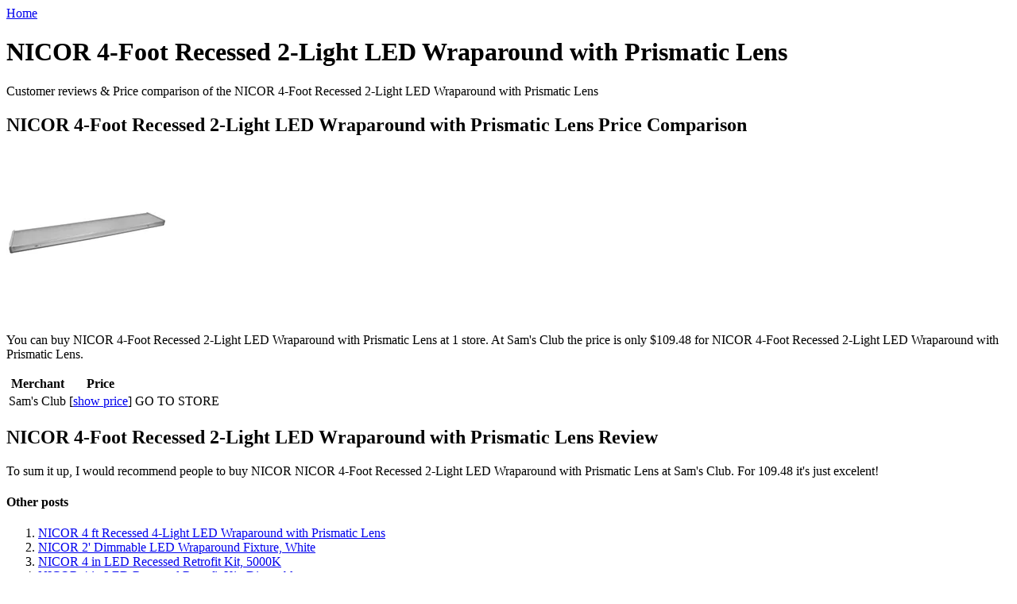

--- FILE ---
content_type: text/html; charset=utf-8
request_url: https://shopping301.netlify.app/nicor-4-foot-recessed-2-light-led-wraparound-with-2a2409ad27bb44475aefb61c2814783a.html
body_size: 2181
content:
<!DOCTYPE html><html lang="en"><head> <meta charset="utf-8"> <link rel="canonical" href="http://shopping301.netlify.com/nicor-4-foot-recessed-2-light-led-wraparound-with-2a2409ad27bb44475aefb61c2814783a.html"> <meta http-equiv="X-UA-Compatible" content="IE=edge"> <meta name="viewport" content="width=device-width, initial-scale=1"> <title>NEW ARRIVAL NICOR 4-Foot Recessed 2-Light LED Wraparound with Prismatic Lens</title> <!--
 Bootstrap --> <link href="http://shopping301.netlify.com/css/bootstrap.min.css" rel="stylesheet"> <!--
 Custom styles for this template --> <link href="http://shopping301.netlify.com/css/blog.css" rel="stylesheet">  </head> <body> <div class="blog-masthead"> <div class="container"> <nav class="blog-nav"> <a class="blog-nav-item active" href="http://shopping301.netlify.com/">Home</a> </nav> </div> </div> <div class="container"> <div class="blog-header"> <h1 class="blog-title">NICOR 4-Foot Recessed 2-Light LED Wraparound with Prismatic Lens</h1> <p class="lead blog-description">Customer reviews &amp; Price comparison of the NICOR 4-Foot Recessed 2-Light LED Wraparound with Prismatic Lens</p> </div> <div class="row"> <div class="col-sm-8 blog-main"> <div class="blog-post"> <h2 class="blog-post-title">NICOR 4-Foot Recessed 2-Light LED Wraparound with Prismatic Lens Price Comparison</h2> <p class="post-img"> <a rel="nofollow" href="#view" data-cc="US" data-id="2a2409ad27bb44475aefb61c2814783a" data-sid="BootStrapBlogImgClick" data-name="NICOR 4-Foot Recessed 2-Light LED Wraparound with Prismatic Lens" onclick="return linkHelper.setLink(this)"> <img onerror="this.src='https://d33wubrfki0l68.cloudfront.net/6a4ddb5e579e044120d2bf3ed03612e4961d8136/img-notfound.png'" src="http://scene7.samsclub.com/is/image/samsclub/0076770608626_A?$img_size_211x208$"> </a> </p> <p>
You can buy NICOR 4-Foot Recessed 2-Light LED Wraparound with Prismatic Lens at 1 store. At Sam's Club the price is only 
$109.48 for NICOR 4-Foot Recessed 2-Light LED Wraparound with Prismatic Lens.
</p> <table class="table table-bordered"> <thead><tr> <th>Merchant</th> <th>Price</th> <th></th> </tr></thead> <tbody> <tr> <td>Sam's Club</td> <td>[<a href="#showprice" data-cc="US" data-id="2a2409ad27bb44475aefb61c2814783a" data-sid="BootStrapBlogComparisonTableShowPrice" data-name="NICOR 4-Foot Recessed 2-Light LED Wraparound with Prismatic Lens" onclick="return linkHelper.setLink(this)">show price</a>]</td> <td><a type="button" class="btn btn-warning" data-cc="US" data-id="2a2409ad27bb44475aefb61c2814783a" data-sid="BootStrapBlogComparisonTableClick" data-name="NICOR 4-Foot Recessed 2-Light LED Wraparound with Prismatic Lens" onclick="return linkHelper.setLink(this)">GO TO STORE</a></td> </tr> </tbody> </table> <h2>NICOR 4-Foot Recessed 2-Light LED Wraparound with Prismatic Lens Review</h2> <p>To sum it up, I would recommend people to buy NICOR NICOR 4-Foot Recessed 2-Light LED Wraparound with Prismatic Lens at Sam's Club. For 109.48 it's just excelent!</p> </div><!--
 /.blog-post --> </div><!--
 /.blog-main --> <div class="col-sm-3 col-sm-offset-1 blog-sidebar"> <div class="sidebar-module"> <h4>Other posts</h4> <ol class="list-unstyled"> <li> <a href="http://www.25off-now.xyz/nicor-4-ft-recessed-4-light-led-wraparound-with-pr-30e8aa0e99bc76acc72b8579e336b015.html" title="NICOR 4 ft Recessed 4-Light LED Wraparound with Prismatic Lens">NICOR 4 ft Recessed 4-Light LED Wraparound with Prismatic Lens</a> </li> <li> <a href="http://www.90offnow.xyz/nicor-2-dimmable-led-wraparound-fixture-white-b668d8257f2c86e04a0d6f48944d50cc.html" title="NICOR 2' Dimmable LED Wraparound Fixture, White">NICOR 2' Dimmable LED Wraparound Fixture, White</a> </li> <li> <a href="http://www.40offnow.xyz/nicor-4-in-led-recessed-retrofit-kit-5000k-683c0daa57e58af9d43c1d31b7888fed.html" title="NICOR 4 in LED Recessed Retrofit Kit, 5000K">NICOR 4 in LED Recessed Retrofit Kit, 5000K</a> </li> <li> <a href="http://www.60offdeals.xyz/nicor-4-in-led-recessed-retrofit-kit-dimmable-58074b9877db817b9e705cc5f5b44868.html" title="NICOR 4 in LED Recessed Retrofit Kit, Dimmable">NICOR 4 in LED Recessed Retrofit Kit, Dimmable</a> </li> <li> <a href="http://www.shoes30off.xyz/nicor-4-in-led-recessed-retrofit-kit-4000k-ad34b4e45dfa2d299bec732956f92e67.html" title="NICOR 4 in LED Recessed Retrofit Kit, 4000K">NICOR 4 in LED Recessed Retrofit Kit, 4000K</a> </li> <li> <a href="http://www.sale40off.xyz/nicor-led-recessed-downlight-kit-for-5in-and-6in-h-5910ec2ae230c0b7869400d34ac01ea6.html" title="NICOR LED Recessed Downlight Kit for 5in and 6in Housings, 900 Lumens">NICOR LED Recessed Downlight Kit for 5in and 6in Housings, 900 Lumens</a> </li> <li> <a href="http://www.30off-now.xyz/nicor-6in-led-recessed-downlight-kit-dimmable-b-f75621b969abc0af9da4629d61ab2ac3.html" title="Nicor 6in LED Recessed Downlight Kit, Dimmable - Black">Nicor 6in LED Recessed Downlight Kit, Dimmable - Black</a> </li> <li> <a href="http://www.sale30off.xyz/nicor-6in-led-recessed-downlight-kit-dimmable-br-0ddbdb5c58e43ee88e5fb060a0de6c86.html" title="Nicor 6in LED Recessed Downlight Kit Dimmable - Bronze">Nicor 6in LED Recessed Downlight Kit Dimmable - Bronze</a> </li> <li> <a href="http://www.womenrunningshoes50off.xyz/rab-lighting-gled78-d10-garage-ceiling-78w-cool-le-ac52d51f2c442ffd50d564d3c383d2f1.html" title="RAB Lighting GLED78/D10 Garage Ceiling 78W Cool Led Dim W/ Prismatic Lens Bronze Specular vacuum metallized polycarbonate Prismatic polycarbonate lens">RAB Lighting GLED78/D10 Garage Ceiling 78W Cool Led Dim W/ Prismatic Lens Bronze Specular vacuum metallized polycarbonate Prismatic polycarbonate lens</a> </li> <li> <a href="http://www.90offdeals.xyz/rab-lighting-gpled78nw-pendant-78w-neutral-gled-w-c54bfaff6ef202e00fb35de20baf2127.html" title="RAB Lighting GPLED78NW Pendant 78W Neutral Gled W/ Prismatic Lens White Specular vacuum metallized polycarbonate Prismatic polycarbonate lens. 78W Neu">RAB Lighting GPLED78NW Pendant 78W Neutral Gled W/ Prismatic Lens White Specular vacuum metallized polycarbonate Prismatic polycarbonate lens. 78W Neu</a> </li> <li> <a href="http://discounts035.netlify.com/rab-lighting-gled78w-d10-garage-ceiling-78w-cool-l-5469d8366942543ec762e7ba144a83a1.html" title="RAB Lighting GLED78W/D10 Garage Ceiling 78W Cool Led Dim W/ Prismatic Lens White Specular vacuum metallized polycarbonate Prismatic polycarbonate lens">RAB Lighting GLED78W/D10 Garage Ceiling 78W Cool Led Dim W/ Prismatic Lens White Specular vacuum metallized polycarbonate Prismatic polycarbonate lens</a> </li> <li> <a href="http://www.womenrunningshoes.xyz/rab-lighting-gpled78n-pendant-78w-neutral-gled-w-ce95a2ca239d483c54e67bfd34aef38a.html" title="RAB Lighting GPLED78N Pendant 78W Neutral Gled W/ Prismatic Lens Bronze Specular vacuum metallized polycarbonate Prismatic polycarbonate lens. 78W Neu">RAB Lighting GPLED78N Pendant 78W Neutral Gled W/ Prismatic Lens Bronze Specular vacuum metallized polycarbonate Prismatic polycarbonate lens. 78W Neu</a> </li> <li> <a href="http://www.30offnow.xyz/rab-lighting-gled78bbw-bl-garage-ceiling-78w-cool-b2bbfd272fbb899be5f1627c0575055c.html" title="RAB Lighting GLED78BBW/BL Garage Ceiling 78W Cool Led Prismatic Lens Back Box Wh Specular vacuum metallized polycarbonate Prismatic polycarbonate lens">RAB Lighting GLED78BBW/BL Garage Ceiling 78W Cool Led Prismatic Lens Back Box Wh Specular vacuum metallized polycarbonate Prismatic polycarbonate lens</a> </li> <li> <a href="http://www.80off-now.xyz/rab-lighting-gled78nw-ceiling-78w-neutral-led-w-p-6dc961591536e7efade075ff523109ac.html" title="RAB Lighting GLED78NW Ceiling 78W Neutral Led W/ Prismatic Lens White Specular vacuum metallized polycarbonate Prismatic polycarbonate lens. 78W Neutr">RAB Lighting GLED78NW Ceiling 78W Neutral Led W/ Prismatic Lens White Specular vacuum metallized polycarbonate Prismatic polycarbonate lens. 78W Neutr</a> </li> <li> <a href="http://www.40offnow.xyz/rab-lighting-gled78ybb-bl-garage-ceiling-78w-warm-f925b8c815be47992f80d3f3ca5bf0fd.html" title="RAB Lighting GLED78YBB/BL Garage Ceiling 78W Warm Led Prismatic Lens Back Box Bz Specular vacuum metallized polycarbonate Prismatic polycarbonate lens">RAB Lighting GLED78YBB/BL Garage Ceiling 78W Warm Led Prismatic Lens Back Box Bz Specular vacuum metallized polycarbonate Prismatic polycarbonate lens</a> </li> </ol> </div> <div class="sidebar-module"> <h4>Get the lowest price</h4> <p>Submit your email address and we will notify you when we find better price.</p> <form role="form" action="http://www.buy2016.com/getbestdeal/submit" method="POST"> <input type="hidden" value="2a2409ad27bb44475aefb61c2814783a" name="id"> <input type="hidden" value="US" name="countryCode"> <input type="hidden" value="NICOR 4-Foot Recessed 2-Light LED Wraparound with Prismatic Lens" name="name"> <input type="hidden" value="Sam's Club" name="merchant"> <input type="hidden" value="109.48" name="price"> <div class="form-group"> <label for="email">Email address</label> <input id="email" required="" class="form-control" type="email" name="email" placeholder="Enter email"> </div> <button type="submit" class="btn btn-default">Submit</button> </form> </div> </div><!--
 /.blog-sidebar --> </div><!--
 /.row --> </div><!--
 /.container --> <div class="blog-footer"> <p> <a href="#">Back to top</a> </p> </div>    
</body></html>